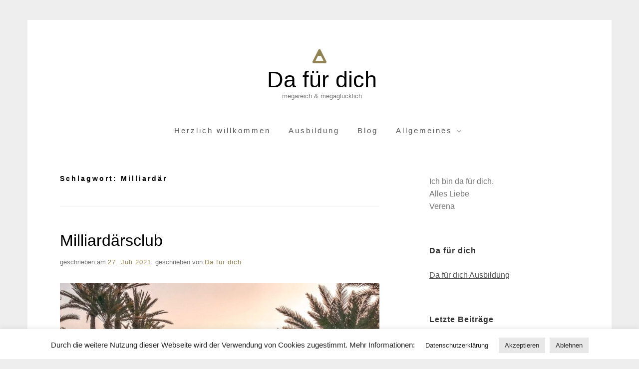

--- FILE ---
content_type: text/html; charset=UTF-8
request_url: https://www.dafuerdich.com/thema/milliardaer/
body_size: 15394
content:
<!doctype html>
<html lang="de" prefix="og: https://ogp.me/ns#" class="no-js">
<head>
	<meta charset="UTF-8">
	<meta name="viewport" content="width=device-width, initial-scale=1, minimum-scale=1">
	<link rel="profile" href="http://gmpg.org/xfn/11">

	<script>(function(H){H.className = H.className.replace(/\bno-js\b/,'js')})(document.documentElement);</script>


<title>Milliardär Archiv - Da für dich</title>
<meta name="robots" content="follow, index, max-snippet:-1, max-video-preview:-1, max-image-preview:large"/>
<link rel="canonical" href="https://www.dafuerdich.com/thema/milliardaer/" />
<meta property="og:locale" content="de_DE" />
<meta property="og:type" content="article" />
<meta property="og:title" content="Milliardär Archiv - Da für dich" />
<meta property="og:url" content="https://www.dafuerdich.com/thema/milliardaer/" />
<meta property="og:site_name" content="Da für dich" />
<meta property="og:image" content="https://www.dafuerdich.com/daten/2021/08/Da-fuer-dich.jpeg" />
<meta property="og:image:secure_url" content="https://www.dafuerdich.com/daten/2021/08/Da-fuer-dich.jpeg" />
<meta property="og:image:width" content="1280" />
<meta property="og:image:height" content="720" />
<meta property="og:image:alt" content="Da für dich" />
<meta property="og:image:type" content="image/jpeg" />
<meta name="twitter:card" content="summary_large_image" />
<meta name="twitter:title" content="Milliardär Archiv - Da für dich" />
<meta name="twitter:image" content="https://www.dafuerdich.com/daten/2021/08/Da-fuer-dich.jpeg" />
<meta name="twitter:label1" content="Beiträge" />
<meta name="twitter:data1" content="1" />
<script type="application/ld+json" class="rank-math-schema">{"@context":"https://schema.org","@graph":[{"@type":"Organization","@id":"https://www.dafuerdich.com/#organization","name":"Da f\u00fcr dich","url":"https://www.dafuerdich.com/","logo":{"@type":"ImageObject","@id":"https://www.dafuerdich.com/#logo","url":"https://www.dafuerdich.com/daten/2022/06/Da-fuer-dich-Favicon.png","contentUrl":"https://www.dafuerdich.com/daten/2022/06/Da-fuer-dich-Favicon.png","caption":"Da f\u00fcr dich","inLanguage":"de","width":"512","height":"512"}},{"@type":"WebSite","@id":"https://www.dafuerdich.com/#website","url":"https://www.dafuerdich.com","name":"Da f\u00fcr dich","publisher":{"@id":"https://www.dafuerdich.com/#organization"},"inLanguage":"de"},{"@type":"BreadcrumbList","@id":"https://www.dafuerdich.com/thema/milliardaer/#breadcrumb","itemListElement":[{"@type":"ListItem","position":"1","item":{"@id":"https://www.dafuerdich.com","name":"Startseite"}},{"@type":"ListItem","position":"2","item":{"@id":"https://www.dafuerdich.com/thema/milliardaer/","name":"Milliard\u00e4r"}}]},{"@type":"CollectionPage","@id":"https://www.dafuerdich.com/thema/milliardaer/#webpage","url":"https://www.dafuerdich.com/thema/milliardaer/","name":"Milliard\u00e4r Archiv - Da f\u00fcr dich","isPartOf":{"@id":"https://www.dafuerdich.com/#website"},"inLanguage":"de","breadcrumb":{"@id":"https://www.dafuerdich.com/thema/milliardaer/#breadcrumb"}}]}</script>





<style  type='text/css'>
img:is([sizes=auto i],[sizes^="auto," i]){contain-intrinsic-size:3000px 1500px}
/*# sourceURL=wp-img-auto-sizes-contain-inline-css */
</style>
<link rel='stylesheet'  href='https://www.dafuerdich.com/module/3b5932bd51/public/css/flex-posts.min.css' type='text/css' media='all' />
<style  type='text/css'>

	img.wp-smiley, img.emoji {
		display: inline !important;
		border: none !important;
		box-shadow: none !important;
		height: 1em !important;
		width: 1em !important;
		margin: 0 0.07em !important;
		vertical-align: -0.1em !important;
		background: none !important;
		padding: 0 !important;
	}
/*# sourceURL=wp-emoji-styles-inline-css */
</style>
<style  type='text/css'>
:root{--wp-block-synced-color:#7a00df;--wp-block-synced-color--rgb:122,0,223;--wp-bound-block-color:var(--wp-block-synced-color);--wp-editor-canvas-background:#ddd;--wp-admin-theme-color:#007cba;--wp-admin-theme-color--rgb:0,124,186;--wp-admin-theme-color-darker-10:#006ba1;--wp-admin-theme-color-darker-10--rgb:0,107,160.5;--wp-admin-theme-color-darker-20:#005a87;--wp-admin-theme-color-darker-20--rgb:0,90,135;--wp-admin-border-width-focus:2px}@media (min-resolution:192dpi){:root{--wp-admin-border-width-focus:1.5px}}.wp-element-button{cursor:pointer}:root .has-very-light-gray-background-color{background-color:#eee}:root .has-very-dark-gray-background-color{background-color:#313131}:root .has-very-light-gray-color{color:#eee}:root .has-very-dark-gray-color{color:#313131}:root .has-vivid-green-cyan-to-vivid-cyan-blue-gradient-background{background:linear-gradient(135deg,#00d084,#0693e3)}:root .has-purple-crush-gradient-background{background:linear-gradient(135deg,#34e2e4,#4721fb 50%,#ab1dfe)}:root .has-hazy-dawn-gradient-background{background:linear-gradient(135deg,#faaca8,#dad0ec)}:root .has-subdued-olive-gradient-background{background:linear-gradient(135deg,#fafae1,#67a671)}:root .has-atomic-cream-gradient-background{background:linear-gradient(135deg,#fdd79a,#004a59)}:root .has-nightshade-gradient-background{background:linear-gradient(135deg,#330968,#31cdcf)}:root .has-midnight-gradient-background{background:linear-gradient(135deg,#020381,#2874fc)}:root{--wp--preset--font-size--normal:16px;--wp--preset--font-size--huge:42px}.has-regular-font-size{font-size:1em}.has-larger-font-size{font-size:2.625em}.has-normal-font-size{font-size:var(--wp--preset--font-size--normal)}.has-huge-font-size{font-size:var(--wp--preset--font-size--huge)}.has-text-align-center{text-align:center}.has-text-align-left{text-align:left}.has-text-align-right{text-align:right}.has-fit-text{white-space:nowrap!important}#end-resizable-editor-section{display:none}.aligncenter{clear:both}.items-justified-left{justify-content:flex-start}.items-justified-center{justify-content:center}.items-justified-right{justify-content:flex-end}.items-justified-space-between{justify-content:space-between}.screen-reader-text{border:0;clip-path:inset(50%);height:1px;margin:-1px;overflow:hidden;padding:0;position:absolute;width:1px;word-wrap:normal!important}.screen-reader-text:focus{background-color:#ddd;clip-path:none;color:#444;display:block;font-size:1em;height:auto;left:5px;line-height:normal;padding:15px 23px 14px;text-decoration:none;top:5px;width:auto;z-index:100000}html :where(.has-border-color){border-style:solid}html :where([style*=border-top-color]){border-top-style:solid}html :where([style*=border-right-color]){border-right-style:solid}html :where([style*=border-bottom-color]){border-bottom-style:solid}html :where([style*=border-left-color]){border-left-style:solid}html :where([style*=border-width]){border-style:solid}html :where([style*=border-top-width]){border-top-style:solid}html :where([style*=border-right-width]){border-right-style:solid}html :where([style*=border-bottom-width]){border-bottom-style:solid}html :where([style*=border-left-width]){border-left-style:solid}html :where(img[class*=wp-image-]){height:auto;max-width:100%}:where(figure){margin:0 0 1em}html :where(.is-position-sticky){--wp-admin--admin-bar--position-offset:var(--wp-admin--admin-bar--height,0px)}@media screen and (max-width:600px){html :where(.is-position-sticky){--wp-admin--admin-bar--position-offset:0px}}

/*# sourceURL=wp-block-library-inline-css */
</style><style  type='text/css'>
:root{--wp--preset--aspect-ratio--square: 1;--wp--preset--aspect-ratio--4-3: 4/3;--wp--preset--aspect-ratio--3-4: 3/4;--wp--preset--aspect-ratio--3-2: 3/2;--wp--preset--aspect-ratio--2-3: 2/3;--wp--preset--aspect-ratio--16-9: 16/9;--wp--preset--aspect-ratio--9-16: 9/16;--wp--preset--color--black: #272727;--wp--preset--color--cyan-bluish-gray: #abb8c3;--wp--preset--color--white: #ffffff;--wp--preset--color--pale-pink: #f78da7;--wp--preset--color--vivid-red: #cf2e2e;--wp--preset--color--luminous-vivid-orange: #ff6900;--wp--preset--color--luminous-vivid-amber: #fcb900;--wp--preset--color--light-green-cyan: #7bdcb5;--wp--preset--color--vivid-green-cyan: #00d084;--wp--preset--color--pale-cyan-blue: #8ed1fc;--wp--preset--color--vivid-cyan-blue: #0693e3;--wp--preset--color--vivid-purple: #9b51e0;--wp--preset--color--red: #e2574c;--wp--preset--color--orange: #ffbc49;--wp--preset--color--green: #00d084;--wp--preset--color--blue: #0693e3;--wp--preset--color--gray: #767676;--wp--preset--color--light-gray: #eee;--wp--preset--gradient--vivid-cyan-blue-to-vivid-purple: linear-gradient(135deg,rgb(6,147,227) 0%,rgb(155,81,224) 100%);--wp--preset--gradient--light-green-cyan-to-vivid-green-cyan: linear-gradient(135deg,rgb(122,220,180) 0%,rgb(0,208,130) 100%);--wp--preset--gradient--luminous-vivid-amber-to-luminous-vivid-orange: linear-gradient(135deg,rgb(252,185,0) 0%,rgb(255,105,0) 100%);--wp--preset--gradient--luminous-vivid-orange-to-vivid-red: linear-gradient(135deg,rgb(255,105,0) 0%,rgb(207,46,46) 100%);--wp--preset--gradient--very-light-gray-to-cyan-bluish-gray: linear-gradient(135deg,rgb(238,238,238) 0%,rgb(169,184,195) 100%);--wp--preset--gradient--cool-to-warm-spectrum: linear-gradient(135deg,rgb(74,234,220) 0%,rgb(151,120,209) 20%,rgb(207,42,186) 40%,rgb(238,44,130) 60%,rgb(251,105,98) 80%,rgb(254,248,76) 100%);--wp--preset--gradient--blush-light-purple: linear-gradient(135deg,rgb(255,206,236) 0%,rgb(152,150,240) 100%);--wp--preset--gradient--blush-bordeaux: linear-gradient(135deg,rgb(254,205,165) 0%,rgb(254,45,45) 50%,rgb(107,0,62) 100%);--wp--preset--gradient--luminous-dusk: linear-gradient(135deg,rgb(255,203,112) 0%,rgb(199,81,192) 50%,rgb(65,88,208) 100%);--wp--preset--gradient--pale-ocean: linear-gradient(135deg,rgb(255,245,203) 0%,rgb(182,227,212) 50%,rgb(51,167,181) 100%);--wp--preset--gradient--electric-grass: linear-gradient(135deg,rgb(202,248,128) 0%,rgb(113,206,126) 100%);--wp--preset--gradient--midnight: linear-gradient(135deg,rgb(2,3,129) 0%,rgb(40,116,252) 100%);--wp--preset--font-size--small: 13px;--wp--preset--font-size--medium: 20px;--wp--preset--font-size--large: 36px;--wp--preset--font-size--x-large: 42px;--wp--preset--spacing--20: 0.44rem;--wp--preset--spacing--30: 0.67rem;--wp--preset--spacing--40: 1rem;--wp--preset--spacing--50: 1.5rem;--wp--preset--spacing--60: 2.25rem;--wp--preset--spacing--70: 3.38rem;--wp--preset--spacing--80: 5.06rem;--wp--preset--shadow--natural: 6px 6px 9px rgba(0, 0, 0, 0.2);--wp--preset--shadow--deep: 12px 12px 50px rgba(0, 0, 0, 0.4);--wp--preset--shadow--sharp: 6px 6px 0px rgba(0, 0, 0, 0.2);--wp--preset--shadow--outlined: 6px 6px 0px -3px rgb(255, 255, 255), 6px 6px rgb(0, 0, 0);--wp--preset--shadow--crisp: 6px 6px 0px rgb(0, 0, 0);}:where(.is-layout-flex){gap: 0.5em;}:where(.is-layout-grid){gap: 0.5em;}body .is-layout-flex{display: flex;}.is-layout-flex{flex-wrap: wrap;align-items: center;}.is-layout-flex > :is(*, div){margin: 0;}body .is-layout-grid{display: grid;}.is-layout-grid > :is(*, div){margin: 0;}:where(.wp-block-columns.is-layout-flex){gap: 2em;}:where(.wp-block-columns.is-layout-grid){gap: 2em;}:where(.wp-block-post-template.is-layout-flex){gap: 1.25em;}:where(.wp-block-post-template.is-layout-grid){gap: 1.25em;}.has-black-color{color: var(--wp--preset--color--black) !important;}.has-cyan-bluish-gray-color{color: var(--wp--preset--color--cyan-bluish-gray) !important;}.has-white-color{color: var(--wp--preset--color--white) !important;}.has-pale-pink-color{color: var(--wp--preset--color--pale-pink) !important;}.has-vivid-red-color{color: var(--wp--preset--color--vivid-red) !important;}.has-luminous-vivid-orange-color{color: var(--wp--preset--color--luminous-vivid-orange) !important;}.has-luminous-vivid-amber-color{color: var(--wp--preset--color--luminous-vivid-amber) !important;}.has-light-green-cyan-color{color: var(--wp--preset--color--light-green-cyan) !important;}.has-vivid-green-cyan-color{color: var(--wp--preset--color--vivid-green-cyan) !important;}.has-pale-cyan-blue-color{color: var(--wp--preset--color--pale-cyan-blue) !important;}.has-vivid-cyan-blue-color{color: var(--wp--preset--color--vivid-cyan-blue) !important;}.has-vivid-purple-color{color: var(--wp--preset--color--vivid-purple) !important;}.has-black-background-color{background-color: var(--wp--preset--color--black) !important;}.has-cyan-bluish-gray-background-color{background-color: var(--wp--preset--color--cyan-bluish-gray) !important;}.has-white-background-color{background-color: var(--wp--preset--color--white) !important;}.has-pale-pink-background-color{background-color: var(--wp--preset--color--pale-pink) !important;}.has-vivid-red-background-color{background-color: var(--wp--preset--color--vivid-red) !important;}.has-luminous-vivid-orange-background-color{background-color: var(--wp--preset--color--luminous-vivid-orange) !important;}.has-luminous-vivid-amber-background-color{background-color: var(--wp--preset--color--luminous-vivid-amber) !important;}.has-light-green-cyan-background-color{background-color: var(--wp--preset--color--light-green-cyan) !important;}.has-vivid-green-cyan-background-color{background-color: var(--wp--preset--color--vivid-green-cyan) !important;}.has-pale-cyan-blue-background-color{background-color: var(--wp--preset--color--pale-cyan-blue) !important;}.has-vivid-cyan-blue-background-color{background-color: var(--wp--preset--color--vivid-cyan-blue) !important;}.has-vivid-purple-background-color{background-color: var(--wp--preset--color--vivid-purple) !important;}.has-black-border-color{border-color: var(--wp--preset--color--black) !important;}.has-cyan-bluish-gray-border-color{border-color: var(--wp--preset--color--cyan-bluish-gray) !important;}.has-white-border-color{border-color: var(--wp--preset--color--white) !important;}.has-pale-pink-border-color{border-color: var(--wp--preset--color--pale-pink) !important;}.has-vivid-red-border-color{border-color: var(--wp--preset--color--vivid-red) !important;}.has-luminous-vivid-orange-border-color{border-color: var(--wp--preset--color--luminous-vivid-orange) !important;}.has-luminous-vivid-amber-border-color{border-color: var(--wp--preset--color--luminous-vivid-amber) !important;}.has-light-green-cyan-border-color{border-color: var(--wp--preset--color--light-green-cyan) !important;}.has-vivid-green-cyan-border-color{border-color: var(--wp--preset--color--vivid-green-cyan) !important;}.has-pale-cyan-blue-border-color{border-color: var(--wp--preset--color--pale-cyan-blue) !important;}.has-vivid-cyan-blue-border-color{border-color: var(--wp--preset--color--vivid-cyan-blue) !important;}.has-vivid-purple-border-color{border-color: var(--wp--preset--color--vivid-purple) !important;}.has-vivid-cyan-blue-to-vivid-purple-gradient-background{background: var(--wp--preset--gradient--vivid-cyan-blue-to-vivid-purple) !important;}.has-light-green-cyan-to-vivid-green-cyan-gradient-background{background: var(--wp--preset--gradient--light-green-cyan-to-vivid-green-cyan) !important;}.has-luminous-vivid-amber-to-luminous-vivid-orange-gradient-background{background: var(--wp--preset--gradient--luminous-vivid-amber-to-luminous-vivid-orange) !important;}.has-luminous-vivid-orange-to-vivid-red-gradient-background{background: var(--wp--preset--gradient--luminous-vivid-orange-to-vivid-red) !important;}.has-very-light-gray-to-cyan-bluish-gray-gradient-background{background: var(--wp--preset--gradient--very-light-gray-to-cyan-bluish-gray) !important;}.has-cool-to-warm-spectrum-gradient-background{background: var(--wp--preset--gradient--cool-to-warm-spectrum) !important;}.has-blush-light-purple-gradient-background{background: var(--wp--preset--gradient--blush-light-purple) !important;}.has-blush-bordeaux-gradient-background{background: var(--wp--preset--gradient--blush-bordeaux) !important;}.has-luminous-dusk-gradient-background{background: var(--wp--preset--gradient--luminous-dusk) !important;}.has-pale-ocean-gradient-background{background: var(--wp--preset--gradient--pale-ocean) !important;}.has-electric-grass-gradient-background{background: var(--wp--preset--gradient--electric-grass) !important;}.has-midnight-gradient-background{background: var(--wp--preset--gradient--midnight) !important;}.has-small-font-size{font-size: var(--wp--preset--font-size--small) !important;}.has-medium-font-size{font-size: var(--wp--preset--font-size--medium) !important;}.has-large-font-size{font-size: var(--wp--preset--font-size--large) !important;}.has-x-large-font-size{font-size: var(--wp--preset--font-size--x-large) !important;}
/*# sourceURL=global-styles-inline-css */
</style>

<style  type='text/css'>
/*! This file is auto-generated */
.wp-block-button__link{color:#fff;background-color:#32373c;border-radius:9999px;box-shadow:none;text-decoration:none;padding:calc(.667em + 2px) calc(1.333em + 2px);font-size:1.125em}.wp-block-file__button{background:#32373c;color:#fff;text-decoration:none}
/*# sourceURL=/wp-includes/css/classic-themes.min.css */
</style>
<link rel='stylesheet'  href='https://www.dafuerdich.com/module/7e4609f00f/legacy/public/css/cookie-law-info-public.css' type='text/css' media='all' />
<link rel='stylesheet'  href='https://www.dafuerdich.com/module/7e4609f00f/legacy/public/css/cookie-law-info-gdpr.css' type='text/css' media='all' />
<link rel='stylesheet'  href='https://www.dafuerdich.com/module/f550413e4d/assets/css/jquery.datetimepicker.min.css' type='text/css' media='all' />
<link rel='stylesheet'  href='https://www.dafuerdich.com/module/1cfbc00119/includes/css/wpa.css' type='text/css' media='all' />
<link rel='stylesheet'  href='https://www.dafuerdich.com/vorlage/b9681d33a8/vorlage.css' type='text/css' media='all' />
<script type="text/javascript" src="https://www.dafuerdich.com/bibliothek/js/jquery/jquery.min.js" ></script>
<script type="text/javascript" src="https://www.dafuerdich.com/bibliothek/js/jquery/jquery-migrate.min.js" ></script>
<script type="text/javascript" >
/* <![CDATA[ */
var Cli_Data = {"nn_cookie_ids":[],"cookielist":[],"non_necessary_cookies":[],"ccpaEnabled":"","ccpaRegionBased":"","ccpaBarEnabled":"","strictlyEnabled":["necessary","obligatoire"],"ccpaType":"gdpr","js_blocking":"","custom_integration":"","triggerDomRefresh":"","secure_cookies":""};
var cli_cookiebar_settings = {"animate_speed_hide":"500","animate_speed_show":"500","background":"#fff","border":"#222222","border_on":"","button_1_button_colour":"#e8e8e8","button_1_button_hover":"#bababa","button_1_link_colour":"#222222","button_1_as_button":"1","button_1_new_win":"","button_2_button_colour":"#ffffff","button_2_button_hover":"#cccccc","button_2_link_colour":"#222222","button_2_as_button":"1","button_2_hidebar":"1","button_3_button_colour":"#e8e8e8","button_3_button_hover":"#bababa","button_3_link_colour":"#222222","button_3_as_button":"1","button_3_new_win":"","button_4_button_colour":"#000","button_4_button_hover":"#000000","button_4_link_colour":"#fff","button_4_as_button":"1","button_7_button_colour":"#61a229","button_7_button_hover":"#4e8221","button_7_link_colour":"#fff","button_7_as_button":"1","button_7_new_win":"","font_family":"inherit","header_fix":"","notify_animate_hide":"1","notify_animate_show":"","notify_div_id":"#cookie-law-info-bar","notify_position_horizontal":"right","notify_position_vertical":"bottom","scroll_close":"","scroll_close_reload":"","accept_close_reload":"","reject_close_reload":"","showagain_tab":"","showagain_background":"#fff","showagain_border":"#000","showagain_div_id":"#cookie-law-info-again","showagain_x_position":"100px","text":"#222222","show_once_yn":"","show_once":"10000","logging_on":"","as_popup":"","popup_overlay":"1","bar_heading_text":"","cookie_bar_as":"banner","popup_showagain_position":"bottom-right","widget_position":"left"};
var log_object = {"ajax_url":"https://www.dafuerdich.com/wp-admin/admin-ajax.php"};
//# sourceURL=cookie-law-info-js-extra
/* ]]> */
</script>
<script type="text/javascript" src="https://www.dafuerdich.com/module/7e4609f00f/legacy/public/js/cookie-law-info-public.js" ></script>
<script type="text/javascript" src="https://www.dafuerdich.com/module/f42f4ea680/assets/js/jq-sticky-anything.min.js" ></script>
<link rel="icon" href="https://www.dafuerdich.com/daten/2024/07/cropped-Da-fuer-dich-Logo-Webseite-Favicon-32x32.png" sizes="32x32" />
<link rel="icon" href="https://www.dafuerdich.com/daten/2024/07/cropped-Da-fuer-dich-Logo-Webseite-Favicon-192x192.png" sizes="192x192" />
<link rel="apple-touch-icon" href="https://www.dafuerdich.com/daten/2024/07/cropped-Da-fuer-dich-Logo-Webseite-Favicon-180x180.png" />
<meta name="msapplication-TileImage" content="https://www.dafuerdich.com/daten/2024/07/cropped-Da-fuer-dich-Logo-Webseite-Favicon-270x270.png" />
		<style type="text/css" >
			/*WP Forms Feldüberschrift normal*/
div.wpforms-container-full .wpforms-form .wpforms-field-label {
  display: block;
  font-weight: normal;
  float: none;
  line-height: 1.3;
  margin: 0 0 4px 0;
  padding: 0;
  word-break: break-word;
  word-wrap: break-word;
	color: #222;
  font-family: -apple-system, BlinkMacSystemFont, "Segoe UI", Roboto, Oxygen-Sans, Ubuntu, Cantarell, "Helvetica Neue", sans-serif;
  /*font-size: 16px;*/
  /*font-size: 1rem;*/
  line-height: 1.6;
	font-size: 0.9em;
  box-sizing: inherit;
  /*font-size: 1.125em;*/
  /*font-size: 1.0625em;*/
  word-wrap: break-word;
}

/*WP Forms Auswahlfeld Hintergrund*/
div.wpforms-container-full .wpforms-field.wpforms-field-select-style-classic select {
  padding-left: 10px;
  background: #eeeeee;
	color: #222222;
}

/*WP Forms Absendebutton*/
div.wpforms-container-full .wpforms-form input[type="submit"], div.wpforms-container-full .wpforms-form button[type="submit"], div.wpforms-container-full .wpforms-form .wpforms-page-button {
  background-color: #928452;
  border: 1px solid #928452;
  color: #fff;
  font-size: 1em;
  font-family: inherit;
  padding: 10px 15px;
}

/*WP Forms Absendebutton hover*/
div.wpforms-container-full .wpforms-form input[type="submit"]:hover, div.wpforms-container-full .wpforms-form input[type="submit"]:focus, div.wpforms-container-full .wpforms-form input[type="submit"]:active, div.wpforms-container-full .wpforms-form button[type="submit"]:hover, div.wpforms-container-full .wpforms-form button[type="submit"]:focus, div.wpforms-container-full .wpforms-form button[type="submit"]:active, div.wpforms-container-full .wpforms-form .wpforms-page-button:hover, div.wpforms-container-full .wpforms-form .wpforms-page-button:active, div.wpforms-container-full .wpforms-form .wpforms-page-button:focus {
  background-color: #928452;
  border: 1px solid #928452;
  cursor: pointer;
}

/*WP Forms Stern gold*/
div.wpforms-container-full .wpforms-form .wpforms-required-label {
  color: #928452;
  font-weight: 400;
}

/*WP Forms Fehlermeldung Farbe*/
div.wpforms-container-full .wpforms-form label.wpforms-error {
  display: block;
  color: #928452;
  font-size: 12px;
  float: none;
  cursor: default;
}

/*WP Forms Fehlermeldung Rahmenfarbe*/
div.wpforms-container-full .wpforms-form .wpforms-field input.wpforms-error, div.wpforms-container-full .wpforms-form .wpforms-field input.user-invalid, div.wpforms-container-full .wpforms-form .wpforms-field textarea.wpforms-error, div.wpforms-container-full .wpforms-form .wpforms-field textarea.user-invalid, div.wpforms-container-full .wpforms-form .wpforms-field select.wpforms-error, div.wpforms-container-full .wpforms-form .wpforms-field select.user-invalid, div.wpforms-container-full .wpforms-form .wpforms-field.wpforms-has-error .choices__inner {
  border: 1px solid #928452;
}

/*WP Forms allgemeiner Input und Textfeld Farbe ändern*/
div.wpforms-container-full .wpforms-form .wpforms-field input:focus {
   outline: none !important;
	 /*border-color: #e9e9ed;*/
	 border-color: #928452;
   box-shadow: 0 0 3px #222222;
	/*box-shadow: 0 0 3px #928452;*/
}

div.wpforms-container-full .wpforms-form .wpforms-field textarea:focus {
   outline: none !important;
	 /*border-color: #e9e9ed;*/
	 border-color: #928452;
   box-shadow: 0 0 3px #222222;
	/*box-shadow: 0 0 3px #928452;*/
}

/*WP Forms Checkbox Farbe ändern*/
input {
	  accent-color: #928452;
    /*accent-color: #e9e9ed;*/
}

/*WP Forms Bestätigungstext AJAX-Formular aktiviert*/
.wpforms-confirmation-container-full, div[submit-success] > .wpforms-confirmation-container-full:not(.wpforms-redirection-message) {
  background: #ffffff;
  border: 1px solid #928452;
  box-sizing: border-box;
}

/*Logo Anfang*/
/*Logo Größe ändern*/
.custom-logo {
	max-height: 50px;
}

/*Logo zentrieren Teil 1*/
.site-branding img {
   margin: 0 auto;
}

/*Logo zentrieren Teil 1 u. U. zusätzlich*/
.site-branding {
  width: 100%;
  text-align: center ;
}

/*Logo zentrieren Teil 1 u. U. zusätzlich*/
.site-branding img {
	display: block;
	width: auto;
	line-height: 1;
  margin-left: auto;
  margin-right: auto;
}

/*Logo zentrieren Teil 2*/
.custom-logo-link {
  display: block;
  text-align: center;
}

/*Logo zentrieren allgemein, funktioniert nicht, aber u. u. ausprobieren*/
.custom-logo {
  display: center;
}

/*bei Logo keine Schmwarzumrahmung, nachdem angeklickt*/
.custom-logo a
{
outline: none;
}
/*Logo Ende*/

/*Willkommenstext Anfang*/
/* Willkommenstext zentrieren Teil 1
.welcome-text img {
   margin: 0 auto;
}*/

/* Willkommenstext zentrieren Teil 2
.welcome-text {
  width: 100%;
  text-align: center ;
}*/
/*Willkommenstext Ende*/

/*Abstand Seitentitel
.site-title {
  margin-top: 6px;
}*/

/*Abstand Untertitel
p.site-description {
  margin: 0.25em 0 0.5em;
  font-size: 0.8em;
  line-height: 1.2;
  opacity: 0.6;
}*/

/*.site-title a {
  color: #928452;
}*/

/*.site-title a {
  color: #ce405a;
}*/

.site-title a {
  text-transform: none;
	letter-spacing: 0px;
}

.site-title a {
  font-size: 0.93em;
}

/*p.site-description {
  margin: 0.2em 0 0.5em;
  font-size: 0.8em;
  line-height: 1.2;
  opacity: 0.6;
}*/

/*p.site-description {
  margin: 0.2em 0 0.5em;
  font-size: 1.19rem;
  line-height: 1.2;
  opacity: 0.6;
}*/

.primary-menu > li > a {
  text-transform:none;
	font-size: 0.93em;
}

.element-is-not-sticky {
   background: #ffffff;
   }

.element-is-sticky {
   background: #ffffff;
   }

h1.entry-title {
  font-size: 2.4em;
}

/*h1.entry-title {
  font-size: 2.5em;
}*/

/*h1.entry-title {
  font-size: 2.6em;
}*/

/*h1.entry-title {
  font-size: 2.7em;
}*/

/*h1.entry-title {
  font-size: 2.8em;
}/*

/*h1.entry-title {
  font-size: 2.9em;
}*/

/*.page-title {
    margin: 0;
    line-height: 1;
    font-size: 0.9em;
    letter-spacing: 3px;
    text-transform: uppercase;
}*/

h1.page-title {
  margin: 0;
  line-height: 1;
  font-size: 0.9em;
  letter-spacing: 3px;
	text-transform: none;
}

h1.has-text-align-center {
	text-align: center;
}

h2.has-text-align-center {
	text-align: center;
}

h3.has-text-align-center {
	text-align: center;
}

h4.has-text-align-center {
	text-align: center;
}

.wp-block-quote p, .wp-block-pullquote p {
  font-size: 1em;
	text-align: center;
}

.more-link {
  text-transform: none;
  font-size: .9em;
  letter-spacing: 1px;
}

.post-navigation a span {
  text-transform: none;
}

.entry-meta a, .entry-footer a {
  text-transform: none;
  letter-spacing: 1px;
}

/*Markierungen ausblenden*/
span.tags-links
 {
	 text-transform: none;
	 display: none;
}

.widget-title, .widgettitle, .comment-reply-title {
  font-size: 1em;
  text-transform: none;
  letter-spacing: 1px;
}

/*auf 404-Seite Markierungswolke ausblenden*/
div.widget.widget_tag_cloud{
	display:none;
}

/*auf 404-Seite Archiv ausblenden
div.widget.widget_archive {display:none;
}*/

/*Beitragsdatum ausblenden
span.posted-on {display:none;
}*/

/*Autor ausblenden
span.byline {display:none;
}*/

/*Flex Posts (Abstand Bild Überschrift)
.fp-body {
  min-width: 0;
  padding-top: 3px;
}*/

/*Flex Posts Titel schwarz*/
.fp-title a {
	color: #000000;
	text-decoration: none;
}

/*Flex Posts Meta schwarz*/
.fp-meta a {
	opacity: 0.5;
	color: #000000;
	text-decoration: none;
}

.fp-list-2 .fp-title, .fp-list-3 .fp-main .fp-title, .fp-list-4 .fp-title {
   font-weight: 400;
}

/*Flex Posts Widget Abstand unten*/
.widget_flex-posts-list {
	margin-top: 0;
	margin-bottom: 2em;
	padding-top: 0;
	padding-bottom: 0;
}

/*Abstand Hauptseite*/
.site-main {
  padding-bottom: 2em;
  margin-bottom: 2em;
  position: relative;
}

/*Abstand Footer*/
.site-footer {
  padding-top: 2em;
  padding-bottom: 2em;
  border-top: 1px solid #eee;
  background-color: #fff;
  margin-top: 0em;
}

/*Contact Form 7 allgemeiner Input und Textfeld Farbe ändern*/
input:focus { 
   outline: none !important;
	 /*border-color: #e9e9ed;*/
	 border-color: #928452;
   box-shadow: 0 0 3px #222222;
	/*box-shadow: 0 0 3px #928452;*/
}

textarea:focus { 
   outline: none !important;
	 /*border-color: #e9e9ed;*/
	 border-color: #928452;
   box-shadow: 0 0 3px #222222;
	/*box-shadow: 0 0 3px #928452;*/
}

/*Contact Form 7 Drop down Liste Hintergrundfarbe, Schriftfarbe ändern
.wpcf7-form select {
   background-color: #f5f4ed;
	 color: #000000;
}*/

/*Contact Form 7 Checkbox Farbe ändern*/
input {
	  accent-color: #928452;
    /*accent-color: #e9e9ed;*/
}

/*Contact Form 7 Kontakt Fehlermeldung Dieses Feld ist erforderlich. Farbe*/
.wpcf7-not-valid-tip {
    color: #928452;
    font-size: 1em;
    font-weight: normal;
    display: block;
}

/*Contact Form 7 Fehlermeldung Bitte alle Felder ausfüllen. Rahmenfarbe*/
.wpcf7 form.invalid .wpcf7-response-output, .wpcf7 form.unaccepted .wpcf7-response-output, .wpcf7 form.payment-required .wpcf7-response-output {
  border-color: #928452;
}

.wpcf7 form.sent .wpcf7-response-output {
  border-color: #928452;
}

/*Suchbutton Lupe*/
/*.search-form .search-submit:hover {
    opacity: .9;
}*/

.search-form .search-submit:hover {
    opacity: 1;
}

/*Kommentar Schriftgröße kleiner*/
.comments-title {
   font-size: 1.3em;
   font-weight: 400;
}

/*alles auf Gold einstellen*/
a {
	color: #928452;
	text-decoration: none;
	transition: all .1s linear;
}

@media (min-width: 768px) {
	.primary-menu > li:hover > a {
		background-color: #928452;
	}
}

.post-navigation a:hover {
	text-decoration: none;
	color: #928452;
}
	
.page-numbers.current,
a.page-numbers:hover {
	background-color: #928452;
	color: #fff;
}
	
.jetpack-social-navigation a:hover {
	color: #928452;
}

.search-form .search-submit {
	display: table-cell;
	background-color: #928452;
	border: none;
	padding: 9px;
	border-radius: 0 3px 3px 0;
	vertical-align: middle;
}
	
.widget a:hover {
	color: #928452;
	text-decoration: underline;
}
	
.tagcloud a:hover {
	color: #fff;
	background-color: #928452;
	text-decoration: none;
}
	
.calendar_wrap a {
	color: #928452;
}
	
.calendar_wrap #today {
	color: #fff;
	background-color: #928452;
}
	
.jetpack_widget_social_icons a:hover {
	color: #928452;
}
	
.entry-title a:hover {
	color: #928452;
}
	
.bypostauthor > article .fn {
	color: #fff;
	background-color: #928452;
	padding: 0 5px 1px;
	border-radius: 3px;
}
	
#submit,
input[type="submit"],
button[type="submit"] {
	cursor: pointer;
	font-weight: bold;
	color: #fff;
	border: none;
	box-shadow: none;
	background-color: #928452;
	text-shadow: none;
	transition: all 0.2s linear 0s;
}
	
#infinite-handle span {
	padding: 10px 20px;
	border-radius: 3px;
	color: #fff;
	border: none;
	background-color: #928452;
	transition: all 0.2s linear 0s;
	font-size: 1em;
}

#submit:hover, input[type="submit"]:hover, button[type="submit"]:hover {
  background-color: #928452;
}		</style>
		</head>

<body class="archive tag tag-milliardaer tag-2698 custom-logo wp-embed-responsive wp-theme-miniva hfeed boxed sidebar-right posts-large logo-top menu-centered logo-centered submenu-light">


<svg viewBox="0 0 16 16" xmlns="http://www.w3.org/2000/svg" style="display:none;">
	<symbol viewBox="0 0 16 16" id="search"><title>search</title> <path d="M14.7,13.3L11,9.6c0.6-0.9,1-2,1-3.1C12,3.5,9.5,1,6.5,1S1,3.5,1,6.5S3.5,12,6.5,12c1.2,0,2.2-0.4,3.1-1l3.7,3.7L14.7,13.3z
	 M2.5,6.5c0-2.2,1.8-4,4-4s4,1.8,4,4s-1.8,4-4,4S2.5,8.7,2.5,6.5z"/> </symbol>
	<symbol viewBox="0 0 16 16" id="expand"><title>expand</title> <polygon points="8,12.7 1.3,6 2.7,4.6 8,9.9 13.3,4.6 14.7,6 "/> </symbol>
</svg>

<div id="page" class="site">
	<a class="skip-link screen-reader-text" href="#content">Gehe zum Inhalt</a>

	
	<header id="masthead" class="site-header" role="banner">

		<div class="container">
		<div class="site-branding">

			<a href="https://www.dafuerdich.com/" class="custom-logo-link" rel="home"><img width="80" height="80" src="https://www.dafuerdich.com/daten/2024/07/Da-fuer-dich-Logo-Webseite.jpg" class="custom-logo" alt="Da für dich" decoding="async" /></a>
			<div class="site-branding-text">
									<p class="site-title"><a href="https://www.dafuerdich.com/" rel="home">Da für dich</a></p>
										<p class="site-description">megareich &amp; megaglücklich</p>
							</div>
		</div>

		
		<nav id="site-navigation" class="main-navigation" role="navigation" aria-label="Hauptmenü">
			<button class="menu-toggle" aria-controls="primary-menu" aria-expanded="false">Menü</button>
			<ul id="primary-menu" class="primary-menu"><li id="menu-item-16599" class="menu-item menu-item-type-post_type menu-item-object-page menu-item-home menu-item-16599"><a href="https://www.dafuerdich.com/">Herzlich willkommen</a></li>
<li id="menu-item-1793" class="menu-item menu-item-type-post_type menu-item-object-page menu-item-1793"><a href="https://www.dafuerdich.com/ausbildung/">Ausbildung</a></li>
<li id="menu-item-6719" class="menu-item menu-item-type-post_type menu-item-object-page current_page_parent menu-item-6719"><a href="https://www.dafuerdich.com/blog/">Blog</a></li>
<li id="menu-item-1139" class="menu-item menu-item-type-post_type menu-item-object-page menu-item-has-children menu-item-1139"><a href="https://www.dafuerdich.com/allgemeines/">Allgemeines</a>
<ul class="sub-menu">
	<li id="menu-item-45700" class="menu-item menu-item-type-taxonomy menu-item-object-category menu-item-45700"><a href="https://www.dafuerdich.com/kategorie/poesie/">Poesie</a></li>
	<li id="menu-item-1138" class="menu-item menu-item-type-post_type menu-item-object-page menu-item-1138"><a href="https://www.dafuerdich.com/ueber/">Über</a></li>
	<li id="menu-item-1790" class="menu-item menu-item-type-post_type menu-item-object-page menu-item-1790"><a href="https://www.dafuerdich.com/kontakt/">Kontakt</a></li>
</ul>
</li>
</ul>		</nav>

		</div>
	</header>

	
	<div id="content" class="site-content container">

		
	<div id="primary" class="content-area">
		<main id="main" class="site-main" role="main">

		
			<header class="page-header">
				<h1 class="page-title">Schlagwort: <span>Milliardär</span></h1>			</header>

			

<article id="post-43610" class="post-43610 post type-post status-publish format-standard has-post-thumbnail hentry category-bildung category-briefe category-megareichtum tag-billionaer tag-billionaere tag-billionaersclub tag-megareiche-spiritualitaet tag-megareiche-spirituelle-lehrerin tag-megareiche-und-spiritualitaet tag-milliardaer tag-milliardaere tag-milliardaersclub tag-reiche-spirituelle-lehrerin tag-spiritualitaet-fuer-megareiche tag-spiritualitaet-fuer-superreiche tag-spiritualitaet-megareiche tag-spiritualitaet-superreiche tag-spiritualitaet-und-megareiche tag-spiritualitaet-und-superreiche tag-spirituelle-lehrerin-fuer-megareiche tag-spirituelle-lehrerin-fuer-milliardaer tag-spirituelle-lehrerin-fuer-milliardaere tag-spirituelle-lehrerin-fuer-reiche tag-spirituelle-lehrerin-fuer-superreiche tag-spirituelle-lehrerin-megareiche tag-spirituelle-lehrerin-milliardaer tag-spirituelle-lehrerin-milliardaere tag-spirituelle-lehrerin-reiche tag-spirituelle-lehrerin-superreiche tag-superreiche-spiritualitaet tag-superreiche-spirituelle-lehrerin tag-superreiche-und-spiritualitaet post-archive">

	
	<header class="entry-header">
		<h2 class="entry-title"><a href="https://www.dafuerdich.com/milliardaersclub/" rel="bookmark">Milliardärsclub</a></h2>			<div class="entry-meta">
				<span class="posted-on">geschrieben am <a href="https://www.dafuerdich.com/milliardaersclub/" rel="bookmark"><time class="entry-date published" datetime="Di.p.m.CESTE_303C">27. Juli 2021</time><time class="updated" datetime="Fr.p.m.CESTE_263C">28. Juni 2024</time></a></span><span class="byline"> geschrieben von <span class="author vcard"><a class="url fn n" href="https://www.dafuerdich.com/geschrieben-von/da-fuer-dich/">Da für dich</a></span></span>			</div>
			</header>

	
			<a class="post-thumbnail" href="https://www.dafuerdich.com/milliardaersclub/" aria-hidden="true" tabindex="-1">
				<img width="640" height="360" src="https://www.dafuerdich.com/daten/2024/06/Milliardaersclub-640x360.jpg" class="attachment-miniva-post-nocrop size-miniva-post-nocrop wp-post-image" alt="Milliardärsclub" decoding="async" fetchpriority="high" srcset="https://www.dafuerdich.com/daten/2024/06/Milliardaersclub-640x360.jpg 640w, https://www.dafuerdich.com/daten/2024/06/Milliardaersclub-300x169.jpg 300w, https://www.dafuerdich.com/daten/2024/06/Milliardaersclub-700x394.jpg 700w, https://www.dafuerdich.com/daten/2024/06/Milliardaersclub-768x432.jpg 768w, https://www.dafuerdich.com/daten/2024/06/Milliardaersclub-1040x585.jpg 1040w, https://www.dafuerdich.com/daten/2024/06/Milliardaersclub.jpg 1280w" sizes="(max-width: 640px) 100vw, 640px" />			</a>

			
	<div class="entry-content">
		<p> <a href="https://www.dafuerdich.com/milliardaersclub/" class="more-link">weiterlesen<span class="screen-reader-text"> &#8222;Milliardärsclub&#8220;</span></a></p>
	</div>

	<footer class="entry-footer">
		<span class="cat-links">Kategorie <a href="https://www.dafuerdich.com/kategorie/bildung/" rel="category tag">Bildung</a>, <a href="https://www.dafuerdich.com/kategorie/briefe/" rel="category tag">Briefe</a>, <a href="https://www.dafuerdich.com/kategorie/megareichtum/" rel="category tag">Megareichtum</a></span><span class="tags-links">Markierung <a href="https://www.dafuerdich.com/thema/billionaer/" rel="tag">Billionär</a>, <a href="https://www.dafuerdich.com/thema/billionaere/" rel="tag">Billionäre</a>, <a href="https://www.dafuerdich.com/thema/billionaersclub/" rel="tag">Billionärsclub</a>, <a href="https://www.dafuerdich.com/thema/megareiche-spiritualitaet/" rel="tag">Megareiche Spiritualität</a>, <a href="https://www.dafuerdich.com/thema/megareiche-spirituelle-lehrerin/" rel="tag">Megareiche spirituelle Lehrerin</a>, <a href="https://www.dafuerdich.com/thema/megareiche-und-spiritualitaet/" rel="tag">Megareiche und Spiritualität</a>, <a href="https://www.dafuerdich.com/thema/milliardaer/" rel="tag">Milliardär</a>, <a href="https://www.dafuerdich.com/thema/milliardaere/" rel="tag">Milliardäre</a>, <a href="https://www.dafuerdich.com/thema/milliardaersclub/" rel="tag">Milliardärsclub</a>, <a href="https://www.dafuerdich.com/thema/reiche-spirituelle-lehrerin/" rel="tag">Reiche spirituelle Lehrerin</a>, <a href="https://www.dafuerdich.com/thema/spiritualitaet-fuer-megareiche/" rel="tag">Spiritualität für Megareiche</a>, <a href="https://www.dafuerdich.com/thema/spiritualitaet-fuer-superreiche/" rel="tag">Spiritualität für Superreiche</a>, <a href="https://www.dafuerdich.com/thema/spiritualitaet-megareiche/" rel="tag">Spiritualität Megareiche</a>, <a href="https://www.dafuerdich.com/thema/spiritualitaet-superreiche/" rel="tag">Spiritualität Superreiche</a>, <a href="https://www.dafuerdich.com/thema/spiritualitaet-und-megareiche/" rel="tag">Spiritualität und Megareiche</a>, <a href="https://www.dafuerdich.com/thema/spiritualitaet-und-superreiche/" rel="tag">Spiritualität und Superreiche</a>, <a href="https://www.dafuerdich.com/thema/spirituelle-lehrerin-fuer-megareiche/" rel="tag">spirituelle Lehrerin für Megareiche</a>, <a href="https://www.dafuerdich.com/thema/spirituelle-lehrerin-fuer-milliardaer/" rel="tag">spirituelle Lehrerin für Milliardär</a>, <a href="https://www.dafuerdich.com/thema/spirituelle-lehrerin-fuer-milliardaere/" rel="tag">spirituelle Lehrerin für Milliardäre</a>, <a href="https://www.dafuerdich.com/thema/spirituelle-lehrerin-fuer-reiche/" rel="tag">spirituelle Lehrerin für Reiche</a>, <a href="https://www.dafuerdich.com/thema/spirituelle-lehrerin-fuer-superreiche/" rel="tag">spirituelle Lehrerin für Superreiche</a>, <a href="https://www.dafuerdich.com/thema/spirituelle-lehrerin-megareiche/" rel="tag">spirituelle Lehrerin Megareiche</a>, <a href="https://www.dafuerdich.com/thema/spirituelle-lehrerin-milliardaer/" rel="tag">spirituelle Lehrerin Milliardär</a>, <a href="https://www.dafuerdich.com/thema/spirituelle-lehrerin-milliardaere/" rel="tag">spirituelle Lehrerin Milliardäre</a>, <a href="https://www.dafuerdich.com/thema/spirituelle-lehrerin-reiche/" rel="tag">spirituelle Lehrerin Reiche</a>, <a href="https://www.dafuerdich.com/thema/spirituelle-lehrerin-superreiche/" rel="tag">spirituelle Lehrerin Superreiche</a>, <a href="https://www.dafuerdich.com/thema/superreiche-spiritualitaet/" rel="tag">Superreiche Spiritualität</a>, <a href="https://www.dafuerdich.com/thema/superreiche-spirituelle-lehrerin/" rel="tag">Superreiche spirituelle Lehrerin</a>, <a href="https://www.dafuerdich.com/thema/superreiche-und-spiritualitaet/" rel="tag">Superreiche und Spiritualität</a></span>	</footer>

	
</article>


			
		
		</main>
	</div>


<aside id="secondary" class="widget-area" role="complementary">
	<section id="text-18" class="widget widget_text">			<div class="textwidget"><p>Ich bin da für dich.<br />
Alles Liebe<br />
Verena</p>
</div>
		</section><section id="text-19" class="widget widget_text"><h2 class="widget-title">Da für dich</h2>			<div class="textwidget"><p><a href="https://dafuerdich.com/ausbildung/">Da für dich Ausbildung</a></p>
</div>
		</section><section id="flex-posts-list-2" class="widget widget_flex-posts-list"><h2 class="widget-title">Letzte Beiträge</h2><div class="fp-row fp-list-1 fp-flex">

	
		
		<div class="fp-col fp-post">
			<div class="fp-flex">
						<div class="fp-media">
			<a class="fp-thumbnail" href="https://www.dafuerdich.com/genussvolles-leben/">
									<img width="150" height="150" src="https://www.dafuerdich.com/daten/2026/01/Genussvolles-Leben-150x150.jpg" class="attachment-thumbnail size-thumbnail wp-post-image" alt="Genussvolles Leben" decoding="async" loading="lazy" srcset="https://www.dafuerdich.com/daten/2026/01/Genussvolles-Leben-150x150.jpg 150w, https://www.dafuerdich.com/daten/2026/01/Genussvolles-Leben-250x250.jpg 250w" sizes="auto, (max-width: 150px) 100vw, 150px" />							</a>
					</div>
		
				<div class="fp-body">
					
							<h4 class="fp-title">
			<a href="https://www.dafuerdich.com/genussvolles-leben/">Genussvolles Leben</a>
		</h4>
		
					<div class="fp-meta">
								<span class="fp-author">
			<span class="author vcard">
													<a class="url fn n" href="https://www.dafuerdich.com/geschrieben-von/da-fuer-dich/">
						<span>Da für dich</span>
					</a>
							</span>
		</span>
				<span class="fp-date">
			<a href="https://www.dafuerdich.com/genussvolles-leben/" rel="bookmark">
				<time class="entry-date published" datetime="2026-01-27T12:20:54+01:00">
					27. Jänner 2026				</time>
			</a>
		</span>
							</div>
				</div>
			</div>

			
					</div>

	
		
		<div class="fp-col fp-post">
			<div class="fp-flex">
						<div class="fp-media">
			<a class="fp-thumbnail" href="https://www.dafuerdich.com/leichtes-leben/">
									<img width="150" height="150" src="https://www.dafuerdich.com/daten/2026/01/Leichtes-Leben-150x150.jpg" class="attachment-thumbnail size-thumbnail wp-post-image" alt="Leichtes Leben" decoding="async" loading="lazy" srcset="https://www.dafuerdich.com/daten/2026/01/Leichtes-Leben-150x150.jpg 150w, https://www.dafuerdich.com/daten/2026/01/Leichtes-Leben-250x250.jpg 250w" sizes="auto, (max-width: 150px) 100vw, 150px" />							</a>
					</div>
		
				<div class="fp-body">
					
							<h4 class="fp-title">
			<a href="https://www.dafuerdich.com/leichtes-leben/">Leichtes Leben</a>
		</h4>
		
					<div class="fp-meta">
								<span class="fp-author">
			<span class="author vcard">
													<a class="url fn n" href="https://www.dafuerdich.com/geschrieben-von/da-fuer-dich/">
						<span>Da für dich</span>
					</a>
							</span>
		</span>
				<span class="fp-date">
			<a href="https://www.dafuerdich.com/leichtes-leben/" rel="bookmark">
				<time class="entry-date published" datetime="">
					27. Jänner 2026				</time>
			</a>
		</span>
							</div>
				</div>
			</div>

			
					</div>

	
		
		<div class="fp-col fp-post">
			<div class="fp-flex">
						<div class="fp-media">
			<a class="fp-thumbnail" href="https://www.dafuerdich.com/einfaches-leben/">
									<img width="150" height="150" src="https://www.dafuerdich.com/daten/2026/01/Einfaches-Leben-150x150.jpg" class="attachment-thumbnail size-thumbnail wp-post-image" alt="Einfaches Leben" decoding="async" loading="lazy" srcset="https://www.dafuerdich.com/daten/2026/01/Einfaches-Leben-150x150.jpg 150w, https://www.dafuerdich.com/daten/2026/01/Einfaches-Leben-250x250.jpg 250w" sizes="auto, (max-width: 150px) 100vw, 150px" />							</a>
					</div>
		
				<div class="fp-body">
					
							<h4 class="fp-title">
			<a href="https://www.dafuerdich.com/einfaches-leben/">Einfaches Leben</a>
		</h4>
		
					<div class="fp-meta">
								<span class="fp-author">
			<span class="author vcard">
													<a class="url fn n" href="https://www.dafuerdich.com/geschrieben-von/da-fuer-dich/">
						<span>Da für dich</span>
					</a>
							</span>
		</span>
				<span class="fp-date">
			<a href="https://www.dafuerdich.com/einfaches-leben/" rel="bookmark">
				<time class="entry-date published" datetime="">
					27. Jänner 2026				</time>
			</a>
		</span>
							</div>
				</div>
			</div>

			
					</div>

	
	<div class="fp-col"></div>
	<div class="fp-col"></div>

</div>
</section><section id="search-3" class="widget widget_search"><h2 class="widget-title">Suche</h2><form role="search" method="get" class="search-form" action="https://www.dafuerdich.com/">
		<label>
			<svg aria-hidden="true" width="16" height="16" class="icon"><use xlink:href="#search" /></svg>
			<span class="screen-reader-text">Suche nach:</span>
			<input type="search" class="search-field" placeholder="Suche &hellip;" value="" name="s">
		</label>
		<button type="submit" class="search-submit">
			<svg aria-hidden="true" width="16" height="16" class="icon"><use xlink:href="#search" /></svg>
			<span class="screen-reader-text">Suche</span>
		</button>
	</form></section><section id="categories-3" class="widget widget_categories"><h2 class="widget-title">Kategorien</h2>
			<ul>
					<li class="cat-item cat-item-807"><a href="https://www.dafuerdich.com/kategorie/adhs-unruhe-hyperaktivitaet/">ADHS (Unruhe, Hyperaktivität)</a>
</li>
	<li class="cat-item cat-item-2569"><a href="https://www.dafuerdich.com/kategorie/alte-seele/">alte Seele</a>
</li>
	<li class="cat-item cat-item-2603"><a href="https://www.dafuerdich.com/kategorie/angst/">Angst</a>
</li>
	<li class="cat-item cat-item-2936"><a href="https://www.dafuerdich.com/kategorie/aeonenseele-der-eine-bzw-die-eine/">Äonenseele (der Eine bzw. die Eine)</a>
</li>
	<li class="cat-item cat-item-2105"><a href="https://www.dafuerdich.com/kategorie/berufung-bzw-mission-bzw-unternehmen/">Berufung bzw. Mission bzw. Unternehmen</a>
</li>
	<li class="cat-item cat-item-2669"><a href="https://www.dafuerdich.com/kategorie/bildung/">Bildung</a>
</li>
	<li class="cat-item cat-item-2743"><a href="https://www.dafuerdich.com/kategorie/briefe/">Briefe</a>
</li>
	<li class="cat-item cat-item-2983"><a href="https://www.dafuerdich.com/kategorie/burnout-und-workaholic/">Burnout und Workaholic</a>
</li>
	<li class="cat-item cat-item-1"><a href="https://www.dafuerdich.com/kategorie/da-fuer-dich/">Da für dich</a>
</li>
	<li class="cat-item cat-item-2541"><a href="https://www.dafuerdich.com/kategorie/depression/">Depression</a>
</li>
	<li class="cat-item cat-item-762"><a href="https://www.dafuerdich.com/kategorie/dualseelen-zwillingsflammen-twin-flames/">Dualseelen, Zwillingsflammen, Twin Flames</a>
</li>
	<li class="cat-item cat-item-3079"><a href="https://www.dafuerdich.com/kategorie/engel/">Engel</a>
</li>
	<li class="cat-item cat-item-2740"><a href="https://www.dafuerdich.com/kategorie/entscheidung/">Entscheidung</a>
</li>
	<li class="cat-item cat-item-2433"><a href="https://www.dafuerdich.com/kategorie/enttaeuschung/">Enttäuschung</a>
</li>
	<li class="cat-item cat-item-2843"><a href="https://www.dafuerdich.com/kategorie/ethik-bzw-moral/">Ethik bzw. Moral</a>
</li>
	<li class="cat-item cat-item-3084"><a href="https://www.dafuerdich.com/kategorie/freundschaft/">Freundschaft</a>
</li>
	<li class="cat-item cat-item-2926"><a href="https://www.dafuerdich.com/kategorie/frieden/">Frieden</a>
</li>
	<li class="cat-item cat-item-3050"><a href="https://www.dafuerdich.com/kategorie/geschlecht/">Geschlecht</a>
</li>
	<li class="cat-item cat-item-2902"><a href="https://www.dafuerdich.com/kategorie/gurusyndrom-guruhoerigkeit-sekte/">Gurusyndrom (Guruhörigkeit, Sekte)</a>
</li>
	<li class="cat-item cat-item-2688"><a href="https://www.dafuerdich.com/kategorie/helfersyndrom-und-aufopferung/">Helfersyndrom und Aufopferung</a>
</li>
	<li class="cat-item cat-item-809"><a href="https://www.dafuerdich.com/kategorie/hochemotionalitaet/">Hochemotionalität</a>
</li>
	<li class="cat-item cat-item-808"><a href="https://www.dafuerdich.com/kategorie/hochsensibilitaet/">Hochsensibilität</a>
</li>
	<li class="cat-item cat-item-3081"><a href="https://www.dafuerdich.com/kategorie/inneres-kind/">inneres Kind</a>
</li>
	<li class="cat-item cat-item-2953"><a href="https://www.dafuerdich.com/kategorie/inspiration/">Inspiration</a>
</li>
	<li class="cat-item cat-item-3035"><a href="https://www.dafuerdich.com/kategorie/introversion/">Introversion</a>
</li>
	<li class="cat-item cat-item-2823"><a href="https://www.dafuerdich.com/kategorie/jetzt/">Jetzt</a>
</li>
	<li class="cat-item cat-item-2754"><a href="https://www.dafuerdich.com/kategorie/karma/">Karma</a>
</li>
	<li class="cat-item cat-item-1697"><a href="https://www.dafuerdich.com/kategorie/klarheit/">Klarheit</a>
</li>
	<li class="cat-item cat-item-2836"><a href="https://www.dafuerdich.com/kategorie/kritik-hass-und-neid/">Kritik, Hass und Neid</a>
</li>
	<li class="cat-item cat-item-2927"><a href="https://www.dafuerdich.com/kategorie/kundalinierleuchtung/">Kundalinierleuchtung</a>
</li>
	<li class="cat-item cat-item-2668"><a href="https://www.dafuerdich.com/kategorie/kunst/">Kunst</a>
</li>
	<li class="cat-item cat-item-2672"><a href="https://www.dafuerdich.com/kategorie/kurzzeiler/">Kurzzeiler</a>
</li>
	<li class="cat-item cat-item-2949"><a href="https://www.dafuerdich.com/kategorie/labor/">Labor</a>
</li>
	<li class="cat-item cat-item-2642"><a href="https://www.dafuerdich.com/kategorie/leben-gestalten/">Leben gestalten</a>
</li>
	<li class="cat-item cat-item-2670"><a href="https://www.dafuerdich.com/kategorie/lehrblogbeitraege/">Lehrblogbeiträge</a>
</li>
	<li class="cat-item cat-item-730"><a href="https://www.dafuerdich.com/kategorie/liebeskummer/">Liebeskummer</a>
</li>
	<li class="cat-item cat-item-3064"><a href="https://www.dafuerdich.com/kategorie/maennlichkeit/">Männlichkeit</a>
</li>
	<li class="cat-item cat-item-2742"><a href="https://www.dafuerdich.com/kategorie/megareichtum/">Megareichtum</a>
</li>
	<li class="cat-item cat-item-3068"><a href="https://www.dafuerdich.com/kategorie/moksha-freiheit-karmafreiheit/">Moksha (Freiheit, Karmafreiheit)</a>
</li>
	<li class="cat-item cat-item-763"><a href="https://www.dafuerdich.com/kategorie/narzissmus-bzw-psychopathie/">Narzissmus bzw. Psychopathie</a>
</li>
	<li class="cat-item cat-item-2951"><a href="https://www.dafuerdich.com/kategorie/opfererfahrung/">Opfererfahrung</a>
</li>
	<li class="cat-item cat-item-2566"><a href="https://www.dafuerdich.com/kategorie/persoenlichkeitsentwicklung/">Persönlichkeitsentwicklung</a>
</li>
	<li class="cat-item cat-item-2667"><a href="https://www.dafuerdich.com/kategorie/poesie/">Poesie</a>
</li>
	<li class="cat-item cat-item-2948"><a href="https://www.dafuerdich.com/kategorie/prophetie/">Prophetie</a>
</li>
	<li class="cat-item cat-item-2545"><a href="https://www.dafuerdich.com/kategorie/resilienz-innere-staerke/">Resilienz (innere Stärke)</a>
</li>
	<li class="cat-item cat-item-706"><a href="https://www.dafuerdich.com/kategorie/ruhe/">Ruhe</a>
</li>
	<li class="cat-item cat-item-1307"><a href="https://www.dafuerdich.com/kategorie/seele/">Seele</a>
</li>
	<li class="cat-item cat-item-1494"><a href="https://www.dafuerdich.com/kategorie/selbstbewusstsein/">Selbstbewusstsein</a>
</li>
	<li class="cat-item cat-item-1375"><a href="https://www.dafuerdich.com/kategorie/selbstvertrauen/">Selbstvertrauen</a>
</li>
	<li class="cat-item cat-item-3076"><a href="https://www.dafuerdich.com/kategorie/spirituelle-intelligenz/">spirituelle Intelligenz</a>
</li>
	<li class="cat-item cat-item-3071"><a href="https://www.dafuerdich.com/kategorie/staerke-stabilitaet-und-robustheit/">Stärke, Stabilität und Robustheit</a>
</li>
	<li class="cat-item cat-item-3078"><a href="https://www.dafuerdich.com/kategorie/sternensaat-bzw-starseed/">Sternensaat bzw. Starseed</a>
</li>
	<li class="cat-item cat-item-2683"><a href="https://www.dafuerdich.com/kategorie/stille/">Stille</a>
</li>
	<li class="cat-item cat-item-2687"><a href="https://www.dafuerdich.com/kategorie/tagebuch/">Tagebuch</a>
</li>
	<li class="cat-item cat-item-2741"><a href="https://www.dafuerdich.com/kategorie/toxische-beziehung/">toxische Beziehung</a>
</li>
	<li class="cat-item cat-item-2641"><a href="https://www.dafuerdich.com/kategorie/trauma/">Trauma</a>
</li>
	<li class="cat-item cat-item-2655"><a href="https://www.dafuerdich.com/kategorie/vulnerabilitaet-verletzlichkeit/">Vulnerabilität (Verletzlichkeit)</a>
</li>
	<li class="cat-item cat-item-2565"><a href="https://www.dafuerdich.com/kategorie/wahres-selbst/">wahres Selbst</a>
</li>
	<li class="cat-item cat-item-3069"><a href="https://www.dafuerdich.com/kategorie/wahrheit/">Wahrheit</a>
</li>
	<li class="cat-item cat-item-2674"><a href="https://www.dafuerdich.com/kategorie/weiblichkeit/">Weiblichkeit</a>
</li>
	<li class="cat-item cat-item-2753"><a href="https://www.dafuerdich.com/kategorie/weltrettung-und-neue-erde/">Weltrettung und Neue Erde</a>
</li>
	<li class="cat-item cat-item-3065"><a href="https://www.dafuerdich.com/kategorie/zwillingsseelen/">Zwillingsseelen</a>
</li>
			</ul>

			</section><section id="text-8" class="widget widget_text"><h2 class="widget-title">Copyright</h2>			<div class="textwidget"><p>Die Texte auf dieser Webseite sind urheberrechtlich geschützt und für die eigene Verwendung bestimmt &#8211; sie können über den jeweiligen Link nicht kommerziell weitergegeben und geteilt werden. Jede weitergehende Nutzung, insbesondere die kommerzielle Verwendung, auch über die Künstliche Intelligenz, auch in Teilen oder in überarbeiteter Form, ist untersagt.</p>
</div>
		</section><section id="text-9" class="widget widget_text"><h2 class="widget-title">Hinweis</h2>			<div class="textwidget"><p>Heilung, heilen, heilend, heilsam usw. ist i. S. von Ganzwerdung zu verstehen. Ich weise darauf hin, dass ich nicht die Tätigkeit einer Psychotherapeutin oder Ärztin ausübe. Ich bin eine spirituelle Lehrerin. Alles, das ich weitergebe, entspricht meiner persönlichen Wahrheit.</p>
</div>
		</section></aside>

		
	</div>

	
	<footer id="colophon" class="site-footer" role="contentinfo">

		<div class="container"><div class="footer-widgets footer-widgets-3"><div class="footer-widget-1"><section id="nav_menu-2" class="widget widget_nav_menu"><div class="menu-allgemeines-container"><ul id="menu-allgemeines" class="menu"><li id="menu-item-5226" class="menu-item menu-item-type-post_type menu-item-object-page menu-item-5226"><a href="https://www.dafuerdich.com/impressum/">Impressum</a></li>
<li id="menu-item-5223" class="menu-item menu-item-type-post_type menu-item-object-page menu-item-5223"><a href="https://www.dafuerdich.com/agb/">AGB</a></li>
<li id="menu-item-5298" class="menu-item menu-item-type-post_type menu-item-object-page menu-item-5298"><a href="https://www.dafuerdich.com/widerrufsbelehrung/">Widerrufsbelehrung</a></li>
<li id="menu-item-5225" class="menu-item menu-item-type-post_type menu-item-object-page menu-item-privacy-policy menu-item-5225"><a rel="privacy-policy" href="https://www.dafuerdich.com/datenschutzerklaerung/">Datenschutzerklärung</a></li>
</ul></div></section></div><div class="footer-widget-2"></div><div class="footer-widget-3"></div></div>
		<div class="site-info">
			Copyright © Verena Spitzer 2018-2026. Alle Rechte vorbehalten. Gemacht in reiner Liebe.	<a href="https://www.dafuerdich.com/">
		Da für dich	</a>
			</div>

		</div>
	</footer>
</div>

<script type="speculationrules">
{"prefetch":[{"source":"document","where":{"and":[{"href_matches":"/*"},{"not":{"href_matches":["/wp-content/uploads/*","/wp-content/*","/wp-content/plugins/*","/wp-content/themes/miniva/*","/*\\?(.+)"]}},{"not":{"selector_matches":"a[rel~=\"nofollow\"]"}},{"not":{"selector_matches":".no-prefetch, .no-prefetch a"}}]},"eagerness":"conservative"}]}
</script>
<div id="cookie-law-info-bar" data-nosnippet="true"><span>Durch die weitere Nutzung dieser Webseite wird der Verwendung von Cookies zugestimmt. Mehr Informationen: <a href="https://www.dafuerdich.com/datenschutzerklaerung/" id="CONSTANT_OPEN_URL" target="_blank" class="medium cli-plugin-button cli-plugin-main-link">Datenschutzerklärung</a> <a role='button' data-cli_action="accept" id="cookie_action_close_header" class="medium cli-plugin-button cli-plugin-main-button cookie_action_close_header cli_action_button wt-cli-accept-btn">Akzeptieren</a> <a role='button' id="cookie_action_close_header_reject" class="medium cli-plugin-button cli-plugin-main-button cookie_action_close_header_reject cli_action_button wt-cli-reject-btn" data-cli_action="reject">Ablehnen</a></span></div><div id="cookie-law-info-again" data-nosnippet="true"><span id="cookie_hdr_showagain">Cookies</span></div><div class="cli-modal" data-nosnippet="true" id="cliSettingsPopup" tabindex="-1" role="dialog" aria-labelledby="cliSettingsPopup" aria-hidden="true">
  <div class="cli-modal-dialog" role="document">
	<div class="cli-modal-content cli-bar-popup">
		  <button type="button" class="cli-modal-close" id="cliModalClose">
			<svg class="" viewBox="0 0 24 24"><path d="M19 6.41l-1.41-1.41-5.59 5.59-5.59-5.59-1.41 1.41 5.59 5.59-5.59 5.59 1.41 1.41 5.59-5.59 5.59 5.59 1.41-1.41-5.59-5.59z"></path><path d="M0 0h24v24h-24z" fill="none"></path></svg>
			<span class="wt-cli-sr-only">Schließen</span>
		  </button>
		  <div class="cli-modal-body">
			<div class="cli-container-fluid cli-tab-container">
	<div class="cli-row">
		<div class="cli-col-12 cli-align-items-stretch cli-px-0">
			<div class="cli-privacy-overview">
				<h4>Privacy Overview</h4>				<div class="cli-privacy-content">
					<div class="cli-privacy-content-text">This website uses cookies to improve your experience while you navigate through the website. Out of these, the cookies that are categorized as necessary are stored on your browser as they are essential for the working of basic functionalities of the website. We also use third-party cookies that help us analyze and understand how you use this website. These cookies will be stored in your browser only with your consent. You also have the option to opt-out of these cookies. But opting out of some of these cookies may affect your browsing experience.</div>
				</div>
				<a class="cli-privacy-readmore" aria-label="Mehr anzeigen" role="button" data-readmore-text="Mehr anzeigen" data-readless-text="Weniger anzeigen"></a>			</div>
		</div>
		<div class="cli-col-12 cli-align-items-stretch cli-px-0 cli-tab-section-container">
												<div class="cli-tab-section">
						<div class="cli-tab-header">
							<a role="button" tabindex="0" class="cli-nav-link cli-settings-mobile" data-target="necessary" data-toggle="cli-toggle-tab">
								Necessary							</a>
															<div class="wt-cli-necessary-checkbox">
									<input type="checkbox" class="cli-user-preference-checkbox"  id="wt-cli-checkbox-necessary" data-id="checkbox-necessary" checked="checked"  />
									<label class="form-check-label" for="wt-cli-checkbox-necessary">Necessary</label>
								</div>
								<span class="cli-necessary-caption">immer aktiv</span>
													</div>
						<div class="cli-tab-content">
							<div class="cli-tab-pane cli-fade" data-id="necessary">
								<div class="wt-cli-cookie-description">
									Necessary cookies are absolutely essential for the website to function properly. This category only includes cookies that ensures basic functionalities and security features of the website. These cookies do not store any personal information.								</div>
							</div>
						</div>
					</div>
																		</div>
	</div>
</div>
		  </div>
		  <div class="cli-modal-footer">
			<div class="wt-cli-element cli-container-fluid cli-tab-container">
				<div class="cli-row">
					<div class="cli-col-12 cli-align-items-stretch cli-px-0">
						<div class="cli-tab-footer wt-cli-privacy-overview-actions">
						
															<a id="wt-cli-privacy-save-btn" role="button" tabindex="0" data-cli-action="accept" class="wt-cli-privacy-btn cli_setting_save_button wt-cli-privacy-accept-btn cli-btn">SPEICHERN &amp; AKZEPTIEREN</a>
													</div>
						
					</div>
				</div>
			</div>
		</div>
	</div>
  </div>
</div>
<div class="cli-modal-backdrop cli-fade cli-settings-overlay"></div>
<div class="cli-modal-backdrop cli-fade cli-popupbar-overlay"></div>
<script type="text/javascript" src="https://www.dafuerdich.com/module/f550413e4d/assets/js/jquery.datetimepicker.full.min.js" ></script>
<script type="text/javascript" src="https://www.dafuerdich.com/module/f550413e4d/assets/js/datetimepicker.js" ></script>
<script type="text/javascript" src="https://www.dafuerdich.com/module/1cfbc00119/includes/js/wpa.js" ></script>
<script type="text/javascript" >
/* <![CDATA[ */
wpa_field_info = {"wpa_field_name":"wmvyjz6929","wpa_field_value":223910,"wpa_add_test":"no"}
//# sourceURL=wpascript-js-after
/* ]]> */
</script>
<script type="text/javascript" >
/* <![CDATA[ */
var sticky_anything_engage = {"element":".primary-menu","topspace":"0","minscreenwidth":"768","maxscreenwidth":"999999","zindex":"99990","legacymode":"","dynamicmode":"","debugmode":"","pushup":"","adminbar":"1"};
//# sourceURL=stickThis-js-extra
/* ]]> */
</script>
<script type="text/javascript" src="https://www.dafuerdich.com/module/f42f4ea680/assets/js/stickThis.js" ></script>
<script type="text/javascript" >
/* <![CDATA[ */
var miniva = {"fluidvids":"1","expand_text":"expand sub menu","collapse_text":"collapse sub menu"};
//# sourceURL=miniva-functions-js-extra
/* ]]> */
</script>
<script type="text/javascript" src="https://www.dafuerdich.com/vorlage/b9681d33a8/js/functions.js" ></script>
<script  type="application/json">
{"baseUrl":"https://s.w.org/images/core/emoji/17.0.2/72x72/","ext":".png","svgUrl":"https://s.w.org/images/core/emoji/17.0.2/svg/","svgExt":".svg","source":{"concatemoji":"https://www.dafuerdich.com/bibliothek/js/wp-emoji-release.min.js"}}
</script>
<script type="module">
/* <![CDATA[ */
/*! This file is auto-generated */
const a=JSON.parse(document.getElementById("wp-emoji-settings").textContent),o=(window._wpemojiSettings=a,"wpEmojiSettingsSupports"),s=["flag","emoji"];function i(e){try{var t={supportTests:e,timestamp:(new Date).valueOf()};sessionStorage.setItem(o,JSON.stringify(t))}catch(e){}}function c(e,t,n){e.clearRect(0,0,e.canvas.width,e.canvas.height),e.fillText(t,0,0);t=new Uint32Array(e.getImageData(0,0,e.canvas.width,e.canvas.height).data);e.clearRect(0,0,e.canvas.width,e.canvas.height),e.fillText(n,0,0);const a=new Uint32Array(e.getImageData(0,0,e.canvas.width,e.canvas.height).data);return t.every((e,t)=>e===a[t])}function p(e,t){e.clearRect(0,0,e.canvas.width,e.canvas.height),e.fillText(t,0,0);var n=e.getImageData(16,16,1,1);for(let e=0;e<n.data.length;e++)if(0!==n.data[e])return!1;return!0}function u(e,t,n,a){switch(t){case"flag":return n(e,"\ud83c\udff3\ufe0f\u200d\u26a7\ufe0f","\ud83c\udff3\ufe0f\u200b\u26a7\ufe0f")?!1:!n(e,"\ud83c\udde8\ud83c\uddf6","\ud83c\udde8\u200b\ud83c\uddf6")&&!n(e,"\ud83c\udff4\udb40\udc67\udb40\udc62\udb40\udc65\udb40\udc6e\udb40\udc67\udb40\udc7f","\ud83c\udff4\u200b\udb40\udc67\u200b\udb40\udc62\u200b\udb40\udc65\u200b\udb40\udc6e\u200b\udb40\udc67\u200b\udb40\udc7f");case"emoji":return!a(e,"\ud83e\u1fac8")}return!1}function f(e,t,n,a){let r;const o=(r="undefined"!=typeof WorkerGlobalScope&&self instanceof WorkerGlobalScope?new OffscreenCanvas(300,150):document.createElement("canvas")).getContext("2d",{willReadFrequently:!0}),s=(o.textBaseline="top",o.font="600 32px Arial",{});return e.forEach(e=>{s[e]=t(o,e,n,a)}),s}function r(e){var t=document.createElement("script");t.src=e,t.defer=!0,document.head.appendChild(t)}a.supports={everything:!0,everythingExceptFlag:!0},new Promise(t=>{let n=function(){try{var e=JSON.parse(sessionStorage.getItem(o));if("object"==typeof e&&"number"==typeof e.timestamp&&(new Date).valueOf()<e.timestamp+604800&&"object"==typeof e.supportTests)return e.supportTests}catch(e){}return null}();if(!n){if("undefined"!=typeof Worker&&"undefined"!=typeof OffscreenCanvas&&"undefined"!=typeof URL&&URL.createObjectURL&&"undefined"!=typeof Blob)try{var e="postMessage("+f.toString()+"("+[JSON.stringify(s),u.toString(),c.toString(),p.toString()].join(",")+"));",a=new Blob([e],{type:"text/javascript"});const r=new Worker(URL.createObjectURL(a),{name:"wpTestEmojiSupports"});return void(r.onmessage=e=>{i(n=e.data),r.terminate(),t(n)})}catch(e){}i(n=f(s,u,c,p))}t(n)}).then(e=>{for(const n in e)a.supports[n]=e[n],a.supports.everything=a.supports.everything&&a.supports[n],"flag"!==n&&(a.supports.everythingExceptFlag=a.supports.everythingExceptFlag&&a.supports[n]);var t;a.supports.everythingExceptFlag=a.supports.everythingExceptFlag&&!a.supports.flag,a.supports.everything||((t=a.source||{}).concatemoji?r(t.concatemoji):t.wpemoji&&t.twemoji&&(r(t.twemoji),r(t.wpemoji)))});
//# sourceURL=https://www.dafuerdich.com/bibliothek/js/wp-emoji-loader.min.js
/* ]]> */
</script>

</body>
</html>
